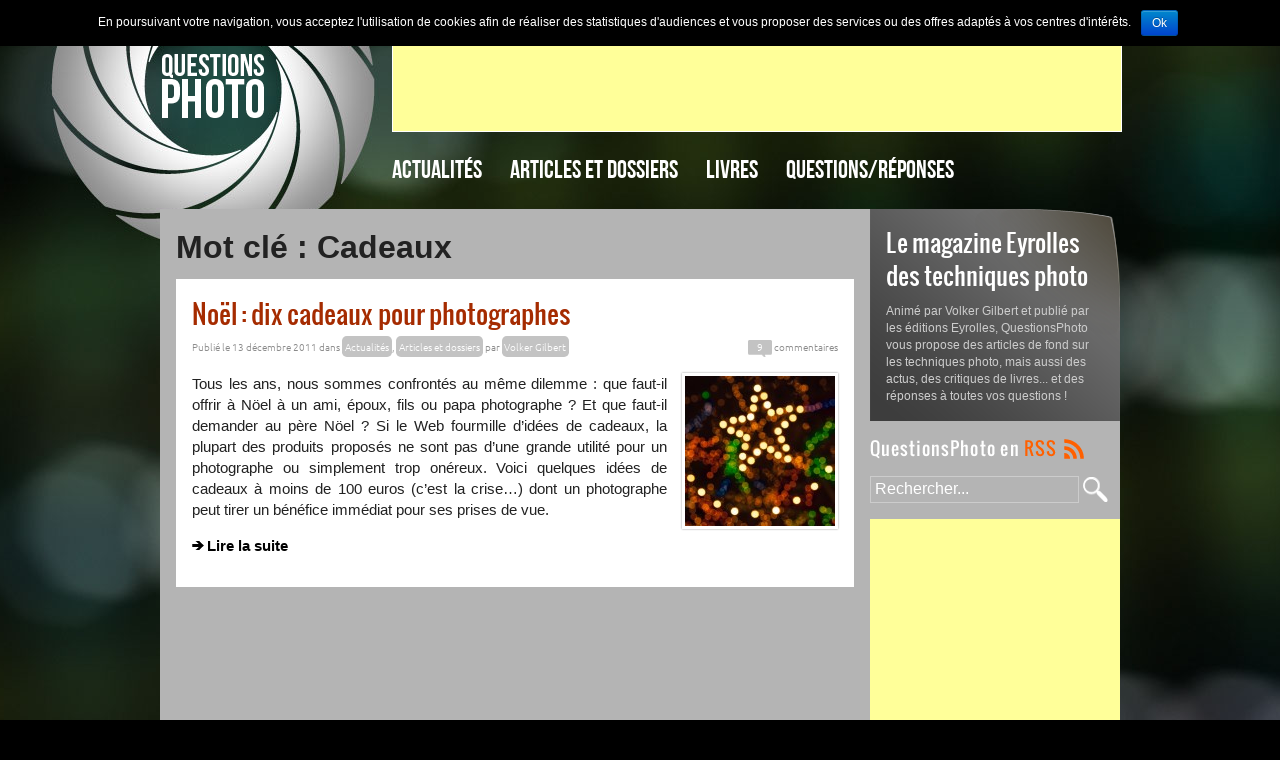

--- FILE ---
content_type: text/html; charset=UTF-8
request_url: http://www.questionsphoto.com/tag/cadeaux/
body_size: 6343
content:
 <!doctype html>
<!-- paulirish.com/2008/conditional-stylesheets-vs-css-hacks-answer-neither/ -->
<!--[if lt IE 7]> <html class="no-js lt-ie9 lt-ie8 lt-ie7" lang="en"> <![endif]-->
<!--[if IE 7]>    <html class="no-js lt-ie9 lt-ie8" lang="en"> <![endif]-->
<!--[if IE 8]>    <html class="no-js lt-ie9" lang="en"> <![endif]-->
<!--[if gt IE 8]><!--> <html class="no-js" lang="en"> <!--<![endif]-->

<head>
 <meta charset="utf-8">
	<title>Cadeaux | QuestionsPhoto</title>

	 <!-- Mobile viewport optimized: h5bp.com/viewport -->
	<meta name="viewport" content="width=device-width">
 	<meta http-equiv="Content-Type" content="text/html; charset=UTF-8" />
	<meta name="generator" content="WordPress 4.5.3" />
	<!-- leave this for stats -->
	
	<link rel="shortcut icon" type="images/x-icon" href="http://www.questionsphoto.com/wp-content/themes/qp/img/favicon.ico" />

	
	<link rel="stylesheet" href="http://www.questionsphoto.com/wp-content/themes/qp/style.css" type="text/css" media="screen" /><!--// //-->

	<!--[if lte IE 9]> 
		<link rel="stylesheet" href="http://www.questionsphoto.com/wp-content/themes/qp/css/ie.css" type="text/css" media="screen" />
	<![endif]-->

	<link rel="alternate" type="application/rss+xml" title="RSS 2.0" href="http://www.questionsphoto.com/feed/" />
	<link rel="alternate" type="text/xml" title="RSS .92" href="http://www.questionsphoto.com/feed/rss/" />
	<link rel="alternate" type="application/atom+xml" title="Atom 0.3" href="http://www.questionsphoto.com/feed/atom/" />
	<link rel="pingback" href="http://www.questionsphoto.com/xmlrpc.php" />

	<link rel="alternate" type="application/rss+xml" title="QuestionsPhoto &raquo; Flux du mot-clef Cadeaux" href="http://www.questionsphoto.com/tag/cadeaux/feed/" />
		<script type="text/javascript">
			window._wpemojiSettings = {"baseUrl":"https:\/\/s.w.org\/images\/core\/emoji\/72x72\/","ext":".png","source":{"concatemoji":"http:\/\/www.questionsphoto.com\/wp-includes\/js\/wp-emoji-release.min.js?ver=4.5.3"}};
			!function(a,b,c){function d(a){var c,d,e,f=b.createElement("canvas"),g=f.getContext&&f.getContext("2d"),h=String.fromCharCode;if(!g||!g.fillText)return!1;switch(g.textBaseline="top",g.font="600 32px Arial",a){case"flag":return g.fillText(h(55356,56806,55356,56826),0,0),f.toDataURL().length>3e3;case"diversity":return g.fillText(h(55356,57221),0,0),c=g.getImageData(16,16,1,1).data,d=c[0]+","+c[1]+","+c[2]+","+c[3],g.fillText(h(55356,57221,55356,57343),0,0),c=g.getImageData(16,16,1,1).data,e=c[0]+","+c[1]+","+c[2]+","+c[3],d!==e;case"simple":return g.fillText(h(55357,56835),0,0),0!==g.getImageData(16,16,1,1).data[0];case"unicode8":return g.fillText(h(55356,57135),0,0),0!==g.getImageData(16,16,1,1).data[0]}return!1}function e(a){var c=b.createElement("script");c.src=a,c.type="text/javascript",b.getElementsByTagName("head")[0].appendChild(c)}var f,g,h,i;for(i=Array("simple","flag","unicode8","diversity"),c.supports={everything:!0,everythingExceptFlag:!0},h=0;h<i.length;h++)c.supports[i[h]]=d(i[h]),c.supports.everything=c.supports.everything&&c.supports[i[h]],"flag"!==i[h]&&(c.supports.everythingExceptFlag=c.supports.everythingExceptFlag&&c.supports[i[h]]);c.supports.everythingExceptFlag=c.supports.everythingExceptFlag&&!c.supports.flag,c.DOMReady=!1,c.readyCallback=function(){c.DOMReady=!0},c.supports.everything||(g=function(){c.readyCallback()},b.addEventListener?(b.addEventListener("DOMContentLoaded",g,!1),a.addEventListener("load",g,!1)):(a.attachEvent("onload",g),b.attachEvent("onreadystatechange",function(){"complete"===b.readyState&&c.readyCallback()})),f=c.source||{},f.concatemoji?e(f.concatemoji):f.wpemoji&&f.twemoji&&(e(f.twemoji),e(f.wpemoji)))}(window,document,window._wpemojiSettings);
		</script>
		<style type="text/css">
img.wp-smiley,
img.emoji {
	display: inline !important;
	border: none !important;
	box-shadow: none !important;
	height: 1em !important;
	width: 1em !important;
	margin: 0 .07em !important;
	vertical-align: -0.1em !important;
	background: none !important;
	padding: 0 !important;
}
</style>
<link rel='stylesheet' id='contact-form-7-css'  href='http://www.questionsphoto.com/wp-content/plugins/contact-form-7/includes/css/styles.css?ver=3.2.1' type='text/css' media='all' />
<link rel='stylesheet' id='cookie-notice-front-css'  href='http://www.questionsphoto.com/wp-content/plugins/cookie-notice/css/front.css?ver=4.5.3' type='text/css' media='all' />
<link rel='stylesheet' id='eyrolles_wordpress_style-css'  href='http://www.questionsphoto.com/wp-content/plugins/eyrolles_wordpress/css/eyrolles_wordpress.css?ver=1.0' type='text/css' media='all' />
<link rel='stylesheet' id='lightboxStyle-css'  href='http://www.questionsphoto.com/wp-content/plugins/lightbox-plus/css/elegant/colorbox.css?ver=2.0.2' type='text/css' media='screen' />
<link rel='stylesheet' id='wp-paginate-css'  href='http://www.questionsphoto.com/wp-content/plugins/wp-paginate/wp-paginate.css?ver=1.2.4' type='text/css' media='screen' />
<script type='text/javascript' src='http://www.questionsphoto.com/wp-includes/js/jquery/jquery.js?ver=1.12.4'></script>
<script type='text/javascript' src='http://www.questionsphoto.com/wp-includes/js/jquery/jquery-migrate.min.js?ver=1.4.1'></script>
<script type='text/javascript'>
/* <![CDATA[ */
var cnArgs = {"ajaxurl":"http:\/\/www.questionsphoto.com\/wp-admin\/admin-ajax.php","hideEffect":"fade","cookieName":"cookie_notice_accepted","cookieValue":"TRUE","cookieTime":"31536000","cookiePath":"\/","cookieDomain":""};
/* ]]> */
</script>
<script type='text/javascript' src='http://www.questionsphoto.com/wp-content/plugins/cookie-notice/js/front.js?ver=4.5.3'></script>
<link rel='https://api.w.org/' href='http://www.questionsphoto.com/wp-json/' />
<link rel="EditURI" type="application/rsd+xml" title="RSD" href="http://www.questionsphoto.com/xmlrpc.php?rsd" />
<link rel="wlwmanifest" type="application/wlwmanifest+xml" href="http://www.questionsphoto.com/wp-includes/wlwmanifest.xml" /> 
<meta name="generator" content="WordPress 4.5.3" />

<!-- Simple Social Buttons style sheet -->
<style type="text/css">
   div.simplesocialbuttons { height: 20px; margin: 10px auto 10px 0; text-align: center; clear: left; }
   div.simplesocialbutton { float: left; text-align: center;}
</style>
<!-- End of Simple Social Buttons -->

		<style type="text/css">.recentcomments a{display:inline !important;padding:0 !important;margin:0 !important;}</style>
		
	<script type='text/javascript' src='http://www.questionsphoto.com/wp-content/themes/qp/js/script.js'></script>

	<script type='text/javascript' src="http://www.questionsphoto.com/wp-content/themes/qp/js/libs/modernizr-2.5.3.min.js"></script>
 
			
</head>

<body>

<!--[if lt IE 7]>
	<p class=chromeframe>Your browser is <em>ancient!</em> <a href="http://browsehappy.com/">Upgrade to a different browser</a> or <a href="http://www.google.com/chromeframe/?redirect=true">install Google Chrome Frame</a> to experience this site.</p>
<![endif]-->

<header id="entete">

	<div id="accueil">
		<div>
			<a href="http://www.questionsphoto.com" title="Retour à la page d'Accueil">
				<img src="http://www.questionsphoto.com/wp-content/themes/qp/img/logo_questions_photo.png" alt="Questions Photo" title="Retour à la page d'accueil" />
			</a>
		</div>
	</div><!--/accueil-->

<div id="prepub">
<div id="pub_top">
	<script type="text/javascript"><!--
	google_ad_client = "ca-pub-5037801960960448";
	/* header QP :728x90 */
	google_ad_slot = "4764501992";
	google_ad_width = 728;
	google_ad_height = 90;
	//-->
	</script>
	<script type="text/javascript" src="http://pagead2.googlesyndication.com/pagead/show_ads.js"></script>
</div>
</div><!--/pub_top-->

  <nav>
    <ul>
      <li><a href="http://www.questionsphoto.com/category/actus/" title="Actualités"  >Actualités</a></li>
      <li><a href="http://www.questionsphoto.com/category/articles-et-dossiers/" title="Articles et dossiers"  >Articles et dossiers</a></li>
      <li><a href="http://www.questionsphoto.com/category/livres/" title="Livres"  >Livres</a></li>
      <li><a href="http://www.questionsphoto.com/category/questions-reponses/" title="Questions/Réponses"  >Questions/Réponses</a></li>
          </ul>
  </nav>
</header>

 
<div id="main">
<div id="main-article"> 
<h1 id="searchandtag">Mot clé : Cadeaux </h1>
	
	<article id="post-630">
		<header>
			<h1><a href="http://www.questionsphoto.com/noel-dix-cadeaux-pour-photographes/">Noël : dix cadeaux pour photographes</a></h1>
		</header>
		
		<div class="article-date">
			<p class="pub">Publié le 13 décembre 2011 dans <a href="http://www.questionsphoto.com/category/actus/" rel="category tag">Actualités</a>, <a href="http://www.questionsphoto.com/category/articles-et-dossiers/" rel="category tag">Articles et dossiers</a> par&nbsp;<a href="http://www.questionsphoto.com/author/v-gilbert/" title="Articles par Volker Gilbert"><span>Volker Gilbert</span></a></p>
			<p class="com"><a href="http://www.questionsphoto.com/noel-dix-cadeaux-pour-photographes/#comments">
				<span class="numcom">9</span> commentaires</a></p>
			<div class="clearfix"></div>
		</div>
		
		<div class="content-extract">
				<img width="150" height="150" src="http://www.questionsphoto.com/wp-content/uploads/2011/12/noel-150x150.jpg" class="attachment-thumbnail size-thumbnail wp-post-image" alt="noel" />				
				
				
				

				<p>Tous les ans, nous sommes confrontés au même dilemme : que faut-il offrir à Nöel à un ami, époux, fils ou papa photographe ? Et que faut-il demander au père Nöel ?  Si le Web fourmille d’idées de cadeaux, la plupart des produits proposés ne sont pas d’une grande utilité pour un photographe ou simplement trop onéreux. Voici quelques idées de cadeaux à moins de 100 euros (c’est la crise…) dont un photographe peut tirer un bénéfice immédiat pour ses prises de vue.</p>
<p> <a href="http://www.questionsphoto.com/noel-dix-cadeaux-pour-photographes/#more-630" class="more-link">Lire la suite</a></p>
			
			</div><div class="clearfix"></div>
		</article>
	
	
	

		<div class="navigation"></div>
	 </div>
	 
	 <div id="column">

	<div id="definiton">
		<h2>Le magazine Eyrolles<br /> des techniques photo</h2>
		<p>Animé par Volker Gilbert et publié par les éditions Eyrolles, QuestionsPhoto vous propose des articles de fond sur les techniques photo, mais aussi des actus, des critiques de livres... et des réponses à toutes vos questions !</p>
	</div><!--/definiton-->

	<div id="color-grey">
		
		<div id="rss">
			<a href="http://www.questionsphoto.com/feed/rss/" title="Flux RSS Questions Photo">
				<img src="http://www.questionsphoto.com/wp-content/themes/qp/img/qp_rss.png" alt="Flux RSS Questions Photo" />
			</a>
		</div><!--/rss-->
	
		<div class="cadre-blanc" id="area-search">
			
<form action="http://www.questionsphoto.com/" method="get" id="recherche">
    <fieldset>
        <input type="text" id="search" name="s" value="Rechercher..." />
        <input type="image" id="imgsearch" alt="Search" src="http://www.questionsphoto.com/wp-content/themes/qp/img/search.png" />
    </fieldset>
</form>		</div><!--/area-search-->
		<div id="area-pub"><script type="text/javascript"><!--
			google_ad_client = "ca-pub-5037801960960448";
			/* Sidebar pavé 250x250 */
			google_ad_slot = "9050263561";
			google_ad_width = 250;
			google_ad_height = 250;
			//-->
			</script>
			<script type="text/javascript" src="http://pagead2.googlesyndication.com/pagead/show_ads.js"></script>
		</div><!--/area-pub-->

		<div class="cadre-blanc" id="area-twitter">
			<a class="twitter-timeline" href="https://twitter.com/QuestionsPhoto" data-widget-id="470872868788514816" width="240" height="500">Tweets by @QuestionsPhoto</a>
<script>!function(d,s,id){var js,fjs=d.getElementsByTagName(s)[0],p=/^http:/.test(d.location)?'http':'https';if(!d.getElementById(id)){js=d.createElement(s);js.id=id;js.src=p+"://platform.twitter.com/widgets.js";fjs.parentNode.insertBefore(js,fjs);}}(document,"script","twitter-wjs");</script>

		</div>
		
		<div class="cadre-blanc" id="area-partenaire">
		
		
<h3>Nos partenaires </h3>

<ul>
	<li><a href="http://www.photographesdumonde.com">Photographes du Monde</a></li>
	<li><a href="http://www.grainedephotographe.com">Graine de photographe</a></li>
	<li><a href="http://www.clubphotoshop.org/paris/index.html">Club Photoshop Paris</a></li>
	<li><a href="http://www.pixelistes.com/">Pixelistes</a></li>
	<li><a href="http://www.nikon.fr/Nikon_Spirit/espace.nsf/wHome/Home.htm">Nikon School</a></li>
	<li><a href="http://www.wisibility.com/">Wisibility</a></li>
	<li><a href="http://www.urbanbike.com/">Urbanbike</a></li>
	<li><a href="http://www.utiliser-lightroom.com/">Utiliser Lightroom</a></li>
	<li><a href="http://www.cmp-color.fr/">CMP Color</a></li>
	<li><a href="http://fotopassion.fr/">Fotopassion</a></li>
	<li><a href="http://www.photovore.fr/">Photovore.fr</a></li>
	<li><a href="http://volker.canalblog.com/">Volker Gilbert</a></li>
	<li><a href="http://www.cyrilbruneau.com/blog/">Cyril Bruneau</a></li>
	<li><a href="http://vincentlucphoto.canalblog.com/">Vincent Luc</a></li>
	<li><a href="http://www.nikonpassion.com/">Nikon Passion</a></li>
	<li><a href="http://www.editions-eyrolles.com/">Eyrolles</a></li>
</ul>

		</div><!--/area-partenaire-->		
		
		<div class="cadre-blanc" id="area-tagcloud">
		<h3>Mots-clés</h3>
<a href='http://www.questionsphoto.com/tag/adobe/' class='tag-link-142 tag-link-position-1' title='65 sujets' style='font-size: 12.225225225225pt;'>Adobe</a> <a href='http://www.questionsphoto.com/tag/aperture/' class='tag-link-25 tag-link-position-2' title='33 sujets' style='font-size: 10.396396396396pt;'>Aperture</a> <a href='http://www.questionsphoto.com/tag/bibble/' class='tag-link-47 tag-link-position-3' title='33 sujets' style='font-size: 10.396396396396pt;'>Bibble</a> <a href='http://www.questionsphoto.com/tag/calibrage/' class='tag-link-43 tag-link-position-4' title='18 sujets' style='font-size: 8.8198198198198pt;'>Calibrage</a> <a href='http://www.questionsphoto.com/tag/camera-raw/' class='tag-link-11 tag-link-position-5' title='105 sujets' style='font-size: 13.54954954955pt;'>Camera-Raw</a> <a href='http://www.questionsphoto.com/tag/canon/' class='tag-link-18 tag-link-position-6' title='102 sujets' style='font-size: 13.423423423423pt;'>Canon</a> <a href='http://www.questionsphoto.com/tag/capture-nx-nx2/' class='tag-link-41 tag-link-position-7' title='18 sujets' style='font-size: 8.8198198198198pt;'>Capture-NX-NX2</a> <a href='http://www.questionsphoto.com/tag/capture-one/' class='tag-link-17 tag-link-position-8' title='35 sujets' style='font-size: 10.585585585586pt;'>Capture-One</a> <a href='http://www.questionsphoto.com/tag/dng/' class='tag-link-24 tag-link-position-9' title='16 sujets' style='font-size: 8.5045045045045pt;'>DNG</a> <a href='http://www.questionsphoto.com/tag/dxo/' class='tag-link-8 tag-link-position-10' title='59 sujets' style='font-size: 11.972972972973pt;'>DxO</a> <a href='http://www.questionsphoto.com/tag/exposition/' class='tag-link-7 tag-link-position-11' title='21 sujets' style='font-size: 9.1981981981982pt;'>Exposition</a> <a href='http://www.questionsphoto.com/tag/fujifilm/' class='tag-link-173 tag-link-position-12' title='14 sujets' style='font-size: 8.1891891891892pt;'>Fujifilm</a> <a href='http://www.questionsphoto.com/tag/gestion-des-couleurs/' class='tag-link-12 tag-link-position-13' title='38 sujets' style='font-size: 10.774774774775pt;'>Gestion-des-couleurs</a> <a href='http://www.questionsphoto.com/tag/hdr/' class='tag-link-51 tag-link-position-14' title='13 sujets' style='font-size: 8pt;'>HDR</a> <a href='http://www.questionsphoto.com/tag/lightroom/' class='tag-link-9 tag-link-position-15' title='180 sujets' style='font-size: 15pt;'>Lightroom</a> <a href='http://www.questionsphoto.com/tag/lightzone/' class='tag-link-26 tag-link-position-16' title='14 sujets' style='font-size: 8.1891891891892pt;'>LightZone</a> <a href='http://www.questionsphoto.com/tag/livres/' class='tag-link-520 tag-link-position-17' title='22 sujets' style='font-size: 9.3243243243243pt;'>Livres</a> <a href='http://www.questionsphoto.com/tag/nik/' class='tag-link-71 tag-link-position-18' title='22 sujets' style='font-size: 9.3243243243243pt;'>Nik</a> <a href='http://www.questionsphoto.com/tag/nikon/' class='tag-link-13 tag-link-position-19' title='87 sujets' style='font-size: 12.981981981982pt;'>Nikon</a> <a href='http://www.questionsphoto.com/tag/noir-et-blanc/' class='tag-link-61 tag-link-position-20' title='21 sujets' style='font-size: 9.1981981981982pt;'>Noir-et-Blanc</a> <a href='http://www.questionsphoto.com/tag/objectifs/' class='tag-link-188 tag-link-position-21' title='75 sujets' style='font-size: 12.603603603604pt;'>Objectifs</a> <a href='http://www.questionsphoto.com/tag/optiques/' class='tag-link-23 tag-link-position-22' title='96 sujets' style='font-size: 13.297297297297pt;'>Optiques</a> <a href='http://www.questionsphoto.com/tag/phase-one/' class='tag-link-54 tag-link-position-23' title='21 sujets' style='font-size: 9.1981981981982pt;'>Phase-One</a> <a href='http://www.questionsphoto.com/tag/photographe-independant/' class='tag-link-90 tag-link-position-24' title='17 sujets' style='font-size: 8.6936936936937pt;'>Photographe-indépendant</a> <a href='http://www.questionsphoto.com/tag/photoshop/' class='tag-link-14 tag-link-position-25' title='130 sujets' style='font-size: 14.117117117117pt;'>Photoshop</a> <a href='http://www.questionsphoto.com/tag/photoshop-elements/' class='tag-link-10 tag-link-position-26' title='27 sujets' style='font-size: 9.8918918918919pt;'>Photoshop-Elements</a> <a href='http://www.questionsphoto.com/tag/photoshop-cs6/' class='tag-link-312 tag-link-position-27' title='14 sujets' style='font-size: 8.1891891891892pt;'>Photoshop CS6</a> <a href='http://www.questionsphoto.com/tag/pratique-photo/' class='tag-link-138 tag-link-position-28' title='21 sujets' style='font-size: 9.1981981981982pt;'>Pratique-photo</a> <a href='http://www.questionsphoto.com/tag/prise-de-vue/' class='tag-link-181 tag-link-position-29' title='33 sujets' style='font-size: 10.396396396396pt;'>Prise-de-vue</a> <a href='http://www.questionsphoto.com/tag/raw/' class='tag-link-6 tag-link-position-30' title='161 sujets' style='font-size: 14.684684684685pt;'>RAW</a> <a href='http://www.questionsphoto.com/tag/salons/' class='tag-link-19 tag-link-position-31' title='15 sujets' style='font-size: 8.3153153153153pt;'>Salons</a> <a href='http://www.questionsphoto.com/tag/samyang/' class='tag-link-166 tag-link-position-32' title='24 sujets' style='font-size: 9.5765765765766pt;'>Samyang</a> <a href='http://www.questionsphoto.com/tag/sony/' class='tag-link-33 tag-link-position-33' title='22 sujets' style='font-size: 9.3243243243243pt;'>Sony</a> <a href='http://www.questionsphoto.com/tag/x-rite/' class='tag-link-106 tag-link-position-34' title='16 sujets' style='font-size: 8.5045045045045pt;'>X-Rite</a> <a href='http://www.questionsphoto.com/tag/evenements/' class='tag-link-98 tag-link-position-35' title='38 sujets' style='font-size: 10.774774774775pt;'>Événements</a>		</div>	
		
		<div class="clearfix"></div>
	</div><!--/color-grey-->
</div><!--col-back--> 
 </div>
 


<footer id="basdepage">
	<ul><li><a href="http://www.questionsphoto.com/qui-sommes-nous/" title="">Qui sommes-nous ?</a></li><li><a href="http://www.questionsphoto.com/la-redaction/" title="">La rédaction</a></li><li><a href="http://www.questionsphoto.com/mentions-legales/" title="">Mentions légales</a></li><li><a href="http://www.questionsphoto.com/nous-contacter/" title="">Nous contacter</a></li></ul></footer>
<script type="text/javascript" src='http://www.questionsphoto.com/wp-includes/js/comment-reply.js'></script>
<!-- Lightbox Plus v2.3 - 2011.08.11 - Message: -->
<script type="text/javascript">
jQuery(document).ready(function($){
  $("a[rel*=lightbox]").colorbox({opacity:0.8});
});
</script>
<script type='text/javascript' src='http://www.questionsphoto.com/wp-content/plugins/lightbox-plus/js/jquery.colorbox-min.js?ver=1.3.17.2'></script>
<script type='text/javascript' src='http://www.questionsphoto.com/wp-content/plugins/contact-form-7/includes/js/jquery.form.js?ver=3.14'></script>
<script type='text/javascript'>
/* <![CDATA[ */
var _wpcf7 = {"loaderUrl":"http:\/\/www.questionsphoto.com\/wp-content\/plugins\/contact-form-7\/images\/ajax-loader.gif","sending":"Envoi en cours ..."};
/* ]]> */
</script>
<script type='text/javascript' src='http://www.questionsphoto.com/wp-content/plugins/contact-form-7/includes/js/scripts.js?ver=3.2.1'></script>
<script type='text/javascript' src='http://www.questionsphoto.com/wp-includes/js/wp-embed.min.js?ver=4.5.3'></script>

			<div id="cookie-notice" class="cn-top bootstrap" style="color: #fff; background-color: #000;"><div class="cookie-notice-container">En poursuivant votre navigation, vous acceptez l'utilisation de cookies afin de réaliser des statistiques d'audiences et vous proposer des services ou des offres adaptés à vos centres d'intérêts.<a href="" id="cn-accept-cookie" class="button bootstrap">Ok</a>
				</div>
			</div><script type="text/javascript">

  var _gaq = _gaq || [];
  _gaq.push(['_setAccount', 'UA-2171122-1']);
  _gaq.push(['_trackPageview']);

  (function() {
    var ga = document.createElement('script'); ga.type = 'text/javascript'; ga.async = true;
    ga.src = ('https:' == document.location.protocol ? 'https://ssl' : 'http://www') + '.google-analytics.com/ga.js';
    var s = document.getElementsByTagName('script')[0]; s.parentNode.insertBefore(ga, s);
  })();

</script>
</body>

</html> 


--- FILE ---
content_type: text/html; charset=utf-8
request_url: https://www.google.com/recaptcha/api2/aframe
body_size: 268
content:
<!DOCTYPE HTML><html><head><meta http-equiv="content-type" content="text/html; charset=UTF-8"></head><body><script nonce="PJHDzApVinPGlsP594LxpA">/** Anti-fraud and anti-abuse applications only. See google.com/recaptcha */ try{var clients={'sodar':'https://pagead2.googlesyndication.com/pagead/sodar?'};window.addEventListener("message",function(a){try{if(a.source===window.parent){var b=JSON.parse(a.data);var c=clients[b['id']];if(c){var d=document.createElement('img');d.src=c+b['params']+'&rc='+(localStorage.getItem("rc::a")?sessionStorage.getItem("rc::b"):"");window.document.body.appendChild(d);sessionStorage.setItem("rc::e",parseInt(sessionStorage.getItem("rc::e")||0)+1);localStorage.setItem("rc::h",'1766247567658');}}}catch(b){}});window.parent.postMessage("_grecaptcha_ready", "*");}catch(b){}</script></body></html>

--- FILE ---
content_type: text/css
request_url: http://www.questionsphoto.com/wp-content/themes/qp/style.css
body_size: 4178
content:
@font-face {
    font-family: "BebasNeue";
  src: url("typo/BebasNeue.ttf") format("truetype");
}

@font-face {
    font-family: "UbuntuLight";
  src: url("typo/Ubuntu-L.ttf") format("truetype");
}

@font-face {
    font-family: "Oswald";
  src: url("typo/Oswald-Regular.ttf") format("truetype");
}

article, aside, details, figcaption, figure, footer, header, hgroup, nav, section {
    display: block;
}

audio, canvas, video {
    display: inline-block;
}

audio:not([controls]) {
    display: none;
}[hidden] {
    display: none;
}

html {
    font-size: 100%;
}

html, button, input, select, textarea {
    font-family: sans-serif;
    color: #222222;
}

body {
    margin: 0px;
    line-height: 1.4;
    font-size: 1em;
}

*::-moz-selection {
    background: none repeat scroll 0% 0% #FE57A1;
    color: #FFFFFF;
    text-shadow: none;
}

a {
    color: #222;
}

a:visited {
    color: #222;
}

a:hover {
    color: #0066EE;
}

a:focus {
    outline: thin dotted;
}

a:hover, a:active {
    outline: 0px none;
}

abbr[title] {
    border-bottom: 1px dotted;
}

b, strong {
    font-weight: bold;
}

blockquote {
    margin: 1em 40px;
}

dfn {
    font-style: italic;
}

hr {
    display: block;
    height: 1px;
    border-width: 1px 0px 0px;
    border-style: solid none none;
    border-color: #CCCCCC -moz-use-text-color -moz-use-text-color;
    -moz-border-top-colors: none;
    -moz-border-right-colors: none;
    -moz-border-bottom-colors: none;
    -moz-border-left-colors: none;
    margin: 1em 0px;
    padding: 0px;
}

ins {
    background: none repeat scroll 0% 0% #FFFF99;
    color: #000000;
    text-decoration: none;
}

mark {
    background: none repeat scroll 0% 0% #FFFF00;
    color: #000000;
    font-style: italic;
    font-weight: bold;
}

pre, code, kbd, samp {
    font-family: monospace,serif;
    font-size: 1em;
}

pre {
    white-space: pre-wrap;
    word-wrap: break-word;
}

q {
    quotes: none;
}

q:before, q:after {
    content: none;
}

small {
    font-size: 85%;
}

sub, sup {
    font-size: 75%;
    line-height: 0;
    position: relative;
    vertical-align: baseline;
}

sup {
    top: -0.5em;
}

sub {
    bottom: -0.25em;
}

ul, ol {
    margin: 1em 0px;
    padding: 0px 0px 0px 40px;
}

dd {
    margin: 0px 0px 0px 40px;
}

nav ul, nav ol {
    list-style: none outside none;
    margin: 0px;
    padding: 0px;
}

img {
    border: 0px none;
    vertical-align: middle;
}

svg:not(:root) {
    overflow: hidden;
}

figure {
    margin: 0px;
}

form {
    margin: 0px;
}

fieldset {
    border: 0px none;
    margin: 0px;
    padding: 0px;
}

label {
    cursor: pointer;
}

legend {
    border: 0px none;
    padding: 0px;
    white-space: normal;
}

button, input, select, textarea {
    font-size: 100%;
    margin: 0px;
    vertical-align: baseline;
}

button, input {
    line-height: normal;
}

button, input[type="button"], input[type="reset"], input[type="submit"] {
    cursor: pointer;
}

button[disabled], input[disabled] {
    cursor: default;
}

input[type="checkbox"], input[type="radio"] {
    padding: 0px;
}

input[type="search"] {
    -moz-box-sizing: content-box;
}

button::-moz-focus-inner, input::-moz-focus-inner {
    border: 0px none;
    padding: 0px;
}

textarea {
    overflow: auto;
    vertical-align: top;
    resize: vertical;
}

input:valid, textarea:valid {
}

input:invalid, textarea:invalid {
    background-color: #F0DDDD;
}

table {
    border-collapse: collapse;
    border-spacing: 0px;
}

td {
    vertical-align: top;
}

.chromeframe {
    margin: 0.2em 0px;
    background: none repeat scroll 0% 0% #CCCCCC;
    color: black;
    padding: 0.2em 0px;
}



body {
    background: url("img/background-body.jpg") no-repeat scroll 50% 0px #000000;
}

header#entete {
    display: block;
    width: 960px;
    margin: 0px auto;
}

header #accueil {
    float: left;
    margin-left: -7px;
}

header #accueil a {
}

header#entete #prepub{
    background: none repeat scroll 0px 0px black;
    color: white;
    height: 90px;
    line-height: 90px;
    text-align: center;
    width: 728px;
    border: 1px solid white;
    margin: 40px 0px 20px 232px;
}

header#entete #pub_top {


}

header#entete nav {
    text-align: right;
}

header#entete nav ul {
    text-align: left;
    padding-left: 14.5em;
}

header#entete nav li {
    display: inline-block;
    margin-right: 1.5em;
}

header#entete nav li a {
    color: white;
    display: block;
    text-decoration: none;
    text-transform: uppercase;
    font-family: BebasNeue;
    font-size: 1.54em;
    height: 1.5em;
}

header#entete nav li a:hover {
    color: #C43300;
}

header#entete nav li:last-child {
    margin-right: 0px;
}

header#entete nav li:first-child {
}

header#entete nav li .active {
}

.search, .back-com, .li-arrow-grey, .li-arrow-black, #entete nav a.active {
    background: url("img/back-sprite.png") no-repeat scroll 0% 0% transparent;
}

.search {
    background-position: 0px 0px;
    width: 24px;
    height: 23px;
}

.back-com {
    background-position: 0px -23px;
    width: 24px;
    height: 20px;
}

.li-arrow-grey {
    background-position: 0px -43px;
    width: 13px;
    height: 11px;
}

.li-arrow-black {
    background-position: 0px -54px;
    width: 12px;
    height: 9px;
}

header#entete nav a.active {
    color: #C43300;
    background: url("img/back-sprite.png") no-repeat scroll 0px 29px transparent;
}

#main {
    width: 960px;
    margin: 20px auto;
    background: none repeat scroll 0px 0px #B4B4B4;
    border-radius: 0px 100px 0px 0px;
}

#main-article {
    float: left;
    width: 42.4em;
    padding: 1em;
}

#main-article #search {
    margin: 0px 0px 0.5em;
    font-family: Oswald;
}

#main-article article .wp-caption img, img.attachment-thumbnail {
    border: 0.2em solid white;
    box-shadow: 0px 0px 2px #999999;
}

#main-article article .wp-caption p.wp-caption-text, #main-article a.cboxElement+br+cite {
    text-align: center;
    color: #666666;
    font-size: 0.75em;
    font-family: UbuntuLight,serif;
	
}

#main-article #lastpost {
    padding: 1em;
    background: none repeat scroll 0% 0% white;
    margin-bottom: 1em;
}

#main-article #lastpost li {
}

#main-article #lastpost li a {
    text-decoration: none;
}

#main-article h2 {
    color: #A52B00;
    letter-spacing: 0.001em;
    margin: 0px;
    font-size: 1.3em;
    font-family: Oswald;
    font-weight: normal;
}


#main-article .post_tags {
	color: #666;
	font-size: 0.7em;
	border-top: 0.1em solid #E2E5E4;
	margin-top: 1em;
	padding-top: 1em;
}

#main-article .post_tags a{
color: #666;

}

#main-article #searchandtag {
	margin: 0 0 0.3em 0;
}


#column #area-tagcloud a{
	text-decoration:none;
	color:#666;
}



article {
    background: none repeat scroll 0% 0% #FFFFFF;
    padding: 1em;
    text-align: justify;
    margin-bottom: 1em;
}

article header {
}

article header h1 {
    margin: 0px;
}

article header h1 a, article header h1 a:visited {
    color: #A52B00;
    text-decoration: none;
    font-family: Oswald;
    letter-spacing: 0.001em;
    font-size: 1.1em;
    text-align: left;
    font-weight: normal;
}

.article-date {
    font-family: UbuntuLight;
    font-size: 0.6em;
    color: #8A8A8A;
    margin-top: 0.5em;
    line-height: 2em;
}

.article-date .pub {
    float: left;
    text-align: left;
    width: 80%;
    margin: 0px;
}

.article-date .pub a {
    padding: 0.3em;
    border-radius: 0.5em 0.5em 0.5em 0.5em;
    text-decoration: none;
    color: #FFFFFF;
    background: none repeat scroll 0% 0% #C3C3C3;
}

.article-date .com {
    float: right;
    text-align: right;
    width: 20%;
    margin: 0px;
}

.article-date .com a {
    color: #8A8A8A;
    text-decoration: none;
}

.article-date .com a span.numcom {
    display: inline-block;
    height: 20px;
    width: 24px;
    color: #FFFFFF;
    text-align: center;
    background: url("img/back_com.png") no-repeat scroll 0px 2.7px transparent;
}

.article-date hr {
    clear: both;
    border: 0px none;
    visibility: hidden;
}

.content-extract {
    text-align: justify;
    font-size: 0.95em;
}

.content-extract:after {
}

.content-extract img{
    border: 0.2em solid white;
    box-shadow: 0px 0px 2px #999999;
	/*max-width:645px;*/
	
}

.content-extract li {
	margin:0.5em 0;

}

.content-extract img.attachment-thumbnail {
    float: right;
    margin-left: 1em;
}

.content-extract .more-link {
    display: block;
    margin: 1em 0px 0px;
    text-decoration: none;
    color: #000000;
    background: url("img/back-sprite.png") no-repeat scroll 0px -83px transparent;
    padding-left: 1em;
    font-weight: bold;
}

.content-extract .pagination a:hover {
    text-decoration: underline;
}

.content-extract .pagination .next {
}

.content-extract .pagination .prev {
    text-align: left;
}

.content-extract .pagination a.next {
    float: right;
}

.content-extract .pagination a.prev {
    float: left;
}

.content-extract .pagination a {
    color: #A52B00;
    font-style: italic;
    text-decoration: none;
}

.content-extract .pagination .next a:hover {
}

.alignleft, img.alignleft {
    display: inline;
    float: left;
    margin-right: 24px;
    margin-top: 4px;
}

.alignright, img.alignright {
    display: inline;
    float: right;
    margin-left: 24px;
    margin-top: 4px;
}

.aligncenter, img.aligncenter {
    clear: both;
    display: block;
    margin-left: auto;
    margin-right: auto;
}

img.alignleft, img.alignright, img.aligncenter {
    margin-bottom: 12px;
}

#main-article #pagination {
    text-align: center;
}

#main-article #pagination a {
    text-decoration: none;
    background: none repeat scroll 0% 0% #FFFFFF;
    color: #A52B00;
    font-family: Oswald;
    display: inline-block;
    height: 2em;
    width: 2em;
    line-height: 2em;
    font-size: 0.8em;
}


/************************************************
*
*  COLONNE DE DROITE
*
************************************************/

#column {
    width: 250px;
    margin-left: 710px;
}

/*
Colonne de droite : Styles généraux
*/

#column #color-grey {
    background: none repeat scroll 0px 0px #B4B4B4;
}

.cadre-blanc {
    background: none repeat scroll 0% 0% #FFFFFF;
    padding: 1em;
    margin: 1em 0px;
}

.cadre-blanc a:hover, #lastpost a:hover {
    text-decoration: underline ! important;
}

#column h3 {
    font-family: Oswald;
    font-size: 1.2em;
    margin: 0px;
    font-weight:normal;
}

/*
Colonne de droite : pavé de définition du site
*/
#column
#definiton {
    margin: 0;
    padding: 1em;
    background: url("img/back_info_top_right.png") no-repeat scroll 0px 0px transparent;
}

#definiton h2 {
    margin: 0;
    font-family: Oswald;
    text-align: left;
    color: white;
    font-size: 1.5em;
    font-weight: normal;
}

#definiton p {
    color: #ccc;
    /*text-shadow: 1px 1px black;*/
    font-size: 0.78em;
    margin-bottom: 0px;
    /*font-style: italic;*/
}

/*
Colonne de droite : le flux rss
*/
#column
#rss {
    margin:1em 0;
}

/*
Colonne de droite : formulaire de recherche
*/
#column
#area-search {
    background: none repeat scroll 0% 0% transparent;
    padding: 0px;
    margin: 1em 0px;
}

#area-search #search {
    color: #FFFFFF;
    padding: 0.2em;
    vertical-align: middle;
    width: 12.5em;
    background: none repeat scroll 0% 0% transparent;
    border: 1px solid #CCCCCC;
}

#area-search #imgsearch {
    vertical-align: middle;
    display: inline-block;
    height: 1.6em;
    width: 1.6em;
    background: url("img/back-sprite.png") no-repeat scroll 0px -10px transparent;
}

/*
Colonne de droite : Les livres nouveaux
*/
#column
#area-livre {
}

#area-livre a {
}

#area-livre a {
    text-decoration: none;
    display: table-row;
    color: #000000;
    font-size: 0.9em;
}

#area-livre a:after {
}

#area-livre img {
    box-shadow: 0px 0px 2px #000000;
    display: table-cell;
}

#area-livre p {
    display: table-cell;
    width: 5em;
}

#area-livre ul {
    padding: 0px;
    display: table;
}

#area-livre li {
    list-style: none outside none;
    margin: 0.8em 0px;
}

#area-livre span {
    margin-left: 5em;
    display: table-cell;
    font-family: UbuntuLight;
    vertical-align: top;
    font-size: 0.8em;
}

/*
Colonne de droite : Le pavé pub
*/
#column
#area-pub {
    display:block;
    width:250px;
    height:250px;
    line-height:250px;
    text-align:center;
    background:black;
    color:white;
}

#area-pub ins{
    display:block !important;
}

/*
Colonne de droite : Le pavé pub
*/
#column
#area-twitter {
}



/*
Colonne de droite : Le pavé pub
*/
#column 
#area-partenaire {
}

#area-partenaire ul, #lastpost ul {
    padding: 0px;
}

#area-partenaire li, #lastpost li {
    list-style: none outside none;
}

#area-partenaire li a, #lastpost li a {
    text-decoration: none;
    color: #222222;
    padding-left: 1.2em;
    background: url("img/back-sprite.png") no-repeat scroll 0px -65px #FFFFFF;
}
/*


*/

.eyrolles_wordpress_post {
    background: none repeat scroll 0% 0% #FFFFFF;
    padding: 1em;
    margin-bottom: 1em;
}

.eyrolles_wordpress_post ul {
    font-size: 0.8em;
    padding: 0px;
}

.eyrolles_wordpress_post ul li {
    list-style: none outside none;
    float: left;
    margin: 1em 0px;
    width: 25.2em;
}

.eyrolles_wordpress_post li a {
    float: left;
    text-decoration: none;
    color: #666666;
}

.eyrolles_wordpress_post li a:hover {
    text-decoration: underline;
}

.eyrolles_wordpress_post img {
    float: none;
    margin-right: 0.5em;
    box-shadow: 0px 0px 2px #000000;
}

.eyrolles_wordpress_post p {
    display: inline;
}

.eyrolles_wordpress_post p a {
    float: none;
    display: block;
}

.eyrolles_wordpress_post a#book_title {
    color: #A52B00;
    font-weight: bold;
    padding-right: 0.5em;
}

.eyrolles_wordpress_post a#book_auteur {
    padding-right: 0.5em;
}

.eyrolles_wordpress_post a#book_page {
}

.eyrolles_wordpress_post #book_lien {
}

#comments {
    font-size: 0.85em;
    background: none repeat scroll 0% 0% #FFFFFF;
    padding: 1em;
    font-family: UbuntuLight;
}

#comments:after {
    clear: both;
}

#comments h2 {
}

#comments ol, #comments ul {
    list-style: none outside none;
	padding:0;
}

#comments li {
    margin: 1em 0px;
    padding: 1em;
    border: 1px dashed grey;
    background: none repeat scroll 0px 0px #F5F4F4;
}

#comments article.comment {
    background: none repeat scroll 0% 0% transparent;
    padding: 0px;
    margin: 0px;
}

#comments a :hover {
    text-decoration: underline ! important;
}

#comments .alt {
    background: none repeat scroll 0% 0% #DFDEDE;
}

#comments article {
}

#comments .children {
}

#comments .children li {
}

#comments .reply {
    text-align: right;
}

#comments .reply a {
    text-decoration: none;
    color: #666666;
    font-size: 0.8em;
    font-style: italic;
    display: inline-block;
    padding: 0.25em;
}

#comments .reply a:hover {
    background: none repeat scroll 0% 0% #FFFFFF;
    font-weight: bold;
}

#comments .comment-author .vcard {
}

#comments .vcard .avatar {
    float: left;
    margin-right: 1em;
}

#comments .vcard a {
    text-decoration: none;
}

#comments .vcard a.commentdate {

    font-size: 0.7em;
    color: grey;
}


#comments a :hover {
}

#comments .byuser {
 background:#AACBBF;
}

#comments .form-allowed-tags {
    display: none;
}

#comments .form-submit #submit {
    background: none repeat scroll 0% 0% grey;
    border: 0px none;
    padding: 0.5em;
    font-family: UbuntuLight;
    border-radius: 0.5em 0.5em 0.5em 0.5em;
    font-size: 1.2em;
    color: #FFFFFF;
}

#comments .comment-reply-link {
}

#comments .comment-body {
}

#comments .vcard {
}

#comments .commentmetadata {
    display: inline-block;
}

#comments .commentmetadata a {
}

#comments .commentauthor {
    display: block;
}

#comments .commentdate {
}

#comments #respond {
    font-family: UbuntuLight;
}

#commentform #comment-notes {
}

#commentform label {
    display: inline-block;
    width: 6.5em;
    text-align: right;
    margin-right: 0.5em;
}

#commentform input {
}

#commentform textarea {
}

#commentform p {
}

#commentform span {
}

#disqus_thread {
    background: none repeat scroll 0% 0% #FFFFFF;
    margin: 1em 0px;
    padding: 1em;
}

footer#basdepage {
    display: block;
    width: 960px;
    margin: 0px auto;
}

footer#basdepage ul {
    padding: 0px;
    text-align: center;
}

footer#basdepage li {
    list-style: none outside none;
    display: inline-block;
    font-size: 0.8em;
    margin-right: 2em;
}

footer#basdepage a {
    text-decoration: none;
    color: #CCCCCC;
}

footer {
}


div.navigation {

	text-align:center;
	margin:2em 0 1em 0;

}

@media only screen and (min-width: 35em) {
}

.ir {
    display: block;
    border: 0px none;
    text-indent: -999em;
    overflow: hidden;
    background-color: transparent;
    background-repeat: no-repeat;
    text-align: left;
    direction: ltr;
}

.ir br {
    display: none;
}

.hidden {
    display: none ! important;
    visibility: hidden;
}

.visuallyhidden {
    border: 0px none;
    clip: rect(0px, 0px, 0px, 0px);
    height: 1px;
    margin: -1px;
    overflow: hidden;
    padding: 0px;
    position: absolute;
    width: 1px;
}

.visuallyhidden.focusable:active, .visuallyhidden.focusable:focus {
    clip: auto;
    height: auto;
    margin: 0px;
    overflow: visible;
    position: static;
    width: auto;
}

.invisible {
    visibility: hidden;
}

.clearfix:before, .clearfix:after {
    content: "";
    display: table;
}

.clearfix:after {
    clear: both;
}

.clearfix {
    clear: both;
}

@media print {
    * {
        background: none repeat scroll 0% 0% transparent ! important;
        color: black ! important;
        box-shadow: none ! important;
        text-shadow: none ! important;
        filter: none ! important;
    }

    a, a:visited {
        text-decoration: underline;
    }

    a[href]:after {
        content: " (" attr(href) ")";
    }

    abbr[title]:after {
        content: " (" attr(title) ")";
    }

    .ir a:after, a[href^="javascript:"]:after, a[href^="#"]:after {
        content: "";
    }

    pre, blockquote {
        border: 1px solid #999999;
        page-break-inside: avoid;
    }

    thead {
        display: table-header-group;
    }

    tr, img {
        page-break-inside: avoid;
    }

    img {
        max-width: 100% ! important;
    }

    p, h2, h3 {
        orphans: 3;
        widows: 3;
    }

    h2, h3 {
        page-break-after: avoid;
    }
}

--- FILE ---
content_type: text/css
request_url: http://www.questionsphoto.com/wp-content/plugins/eyrolles_wordpress/css/eyrolles_wordpress.css?ver=1.0
body_size: 545
content:
/* eyrolles_wordpress_post 
.eyrolles_wordpress_post .li{
	display: inline-block;
}
.eyrolles_wordpress_post .ajout_panier {
	background-color: 	#FFF5E8;
	border: 1px dotted 	#E6E8E7;
	display: inline-block;
	font-size: 85%;
	overflow: hidden;
	padding-top: 8px;
	text-align: center;
	text-decoration: none;
	vertical-align: top;
	width: 138px;
}

.eyrolles_wordpress_post .plot {
	display: inline-block;
	vertical-align: top;
	padding: 0 5px 0 4px;
	width: 143px;
}
.eyrolles_wordpress_post .plot h4 > a{
	font-size: 90%;
	font-weight: bold;
}
.eyrolles_wordpress_post .plot h4{
	line-height: 100%;
}
.eyrolles_wordpress_post .plot ul {
	list-style-type: none;
	line-height: 100%;
}

.eyrolles_wordpress_post .plot div.resume{
	padding: 5px; 
	line-height: 100%;
}
.eyrolles_wordpress_post .plot div.resume > p{
	margin: 0;
}
.eyrolles_wordpress_post div ul {
	list-style-type: none;
	margin: 8px 0 0;
	padding: 0;
}

.eyrolles_wordpress_post div.resume{
	font-size: 80%;
}

.eyrolles_wordpress_post li {
	display: inline-block;
	line-height: 1.2em;
	font-size: 80%;
}
.eyrolles_wordpress_post a.ajout_panier{
	color: #353538 important!;
}
.eyrolles_wordpress_post a.ajout_panier:hover{
	color: #FD6902 important!;
}
.eyrolles_wordpress_post .ajout_panier > span {
	color: #323138;
	display: block;
}
.eyrolles_wordpress_post .ajout_panier > strong {
	background: transparent url("../img/css_sprites.png") -700px -374px no-repeat;
	display: block;

	padding: 9px 8px 9px 24px;
}
.eyrolles_wordpress_post .ajout_panier .prix_eyrolles strong {
	color: #EF5918;
	display: block;
	font-size: 162.9%;
}
*/

--- FILE ---
content_type: text/css
request_url: http://www.questionsphoto.com/wp-content/plugins/wp-paginate/wp-paginate.css?ver=1.2.4
body_size: 522
content:
/*
 * WP-Paginate - WordPress Pagination Function
 * Revision: $Id: wp-paginate.css 286636 2010-09-08 00:11:23Z emartin24 $
 * Copyright (c) 2010 Eric Martin http://www.ericmmartin.com/projects/wp-paginate/
 */
.wp-paginate {padding:0; margin:0;}
.wp-paginate li {
    display:inline;
    font-weight:bold;
    list-style:none outside none;
	}
	
.wp-paginate a {    
	background:none repeat scroll 0 0 #FFFFFF;
    border:1px solid #FFFFFF;
    color:#A52B00;
    margin-right:4px;
    padding:6px 10px;
    text-align:center;
    text-decoration:none
	}
	
.wp-paginate a:hover, .wp-paginate a:active {background:#A52B00; color:#fff;}
.wp-paginate .title {color:#555; margin-right:4px;}
.wp-paginate .gap {color:#999; margin-right:4px;}
.wp-paginate .current {
    background:none repeat scroll 0 0 #FFFFFF;
    border:1px solid #FFFFFF;
    color:#828282;
    margin-right:4px;
    padding:6px 10px;


}
.wp-paginate .page {}
.wp-paginate .prev, .wp-paginate .next {}

/* style overrides for comments pagination */
.wp-paginate-comments {}
.wp-paginate-comments li {}
.wp-paginate-comments a {}
.wp-paginate-comments a:hover, .wp-paginate-comments a:active {}
.wp-paginate-comments .title {}
.wp-paginate-comments .gap {}
.wp-paginate-comments .current {}
.wp-paginate-comments .page {}
.wp-paginate-comments .prev, .wp-paginate-comments .next {}

--- FILE ---
content_type: application/javascript
request_url: http://www.questionsphoto.com/wp-content/plugins/cookie-notice/js/front.js?ver=4.5.3
body_size: 511
content:
jQuery(document).ready(function($) {

	// after clicking close button
	$(document).on('click', '#cn-accept-cookie', function(event) {
		event.preventDefault();

		var cnTime = new Date();
		var cnLater = new Date();

		// sets new time in seconds
		cnLater.setTime(parseInt(cnTime.getTime()) + parseInt(cnArgs.cookieTime) * 1000);

		// sets cookie
		document.cookie = cnArgs.cookieName+'=true'+';expires='+cnLater.toGMTString()+';'+(cnArgs.cookieDomain !== undefined && cnArgs.cookieDomain !== '' ? 'domain='+cnArgs.cookieDomain+';' : '')+(cnArgs.cookiePath !== undefined && cnArgs.cookiePath !== '' ? 'path='+cnArgs.cookiePath+';' : '');

		// hides box
		if(cnArgs.hideEffect === 'fade') {
			$('#cookie-notice').fadeOut(300, function() {
				$(this).remove();
			});
		} else if(cnArgs.hideEffect === 'slide') {
			$('#cookie-notice').slideUp(300, function() {
				$(this).remove();
			});
		} else {
			$('#cookie-notice').remove();
		}
	});


	// displays cookie notice at start
	if(document.cookie.indexOf('cookie_notice_accepted') === -1) {
		if(cnArgs.hideEffect === 'fade') {
			$('#cookie-notice').fadeIn(300);
		} else if(cnArgs.hideEffect === 'slide') {
			$('#cookie-notice').slideDown(300);
		} else {
			$('#cookie-notice').show();
		}
	} else {
		$('#cookie-notice').remove();
	}
});

--- FILE ---
content_type: application/javascript
request_url: http://www.questionsphoto.com/wp-content/themes/qp/js/script.js
body_size: 265
content:
/* Author:

*/
jQuery.noConflict();

jQuery(document).ready(function($){

if($('form#recherche').length > 0){
	
	//On vide la value du champ recherche au focus...
	$('input#search').focus(function(){
		if ($(this).val() == 'Rechercher...') {
			$(this).val('');
		}
	});

	//et on la remet, si vide à la déselection
	$('input#search').blur(function(){
		if ($(this).val() == '') {
			$(this).val('Rechercher...');
		}
	});
}
});




